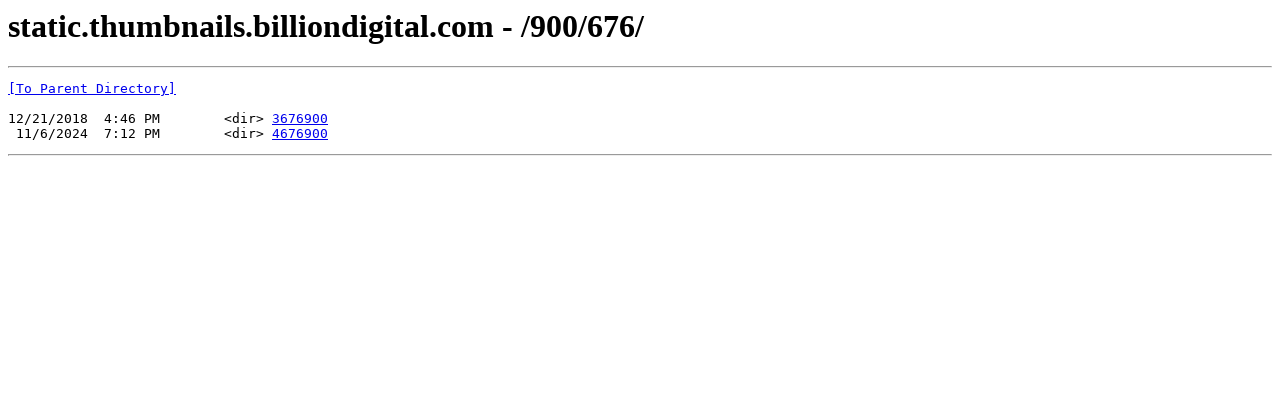

--- FILE ---
content_type: text/html; charset=UTF-8
request_url: http://photothumbnails.themler.io/900/676/
body_size: 245
content:
<html><head><title>static.thumbnails.billiondigital.com - /900/676/</title></head><body><H1>static.thumbnails.billiondigital.com - /900/676/</H1><hr>

<pre><A HREF="/900/">[To Parent Directory]</A><br><br>12/21/2018  4:46 PM        &lt;dir&gt; <A HREF="/900/676/3676900/">3676900</A><br> 11/6/2024  7:12 PM        &lt;dir&gt; <A HREF="/900/676/4676900/">4676900</A><br></pre><hr></body></html>